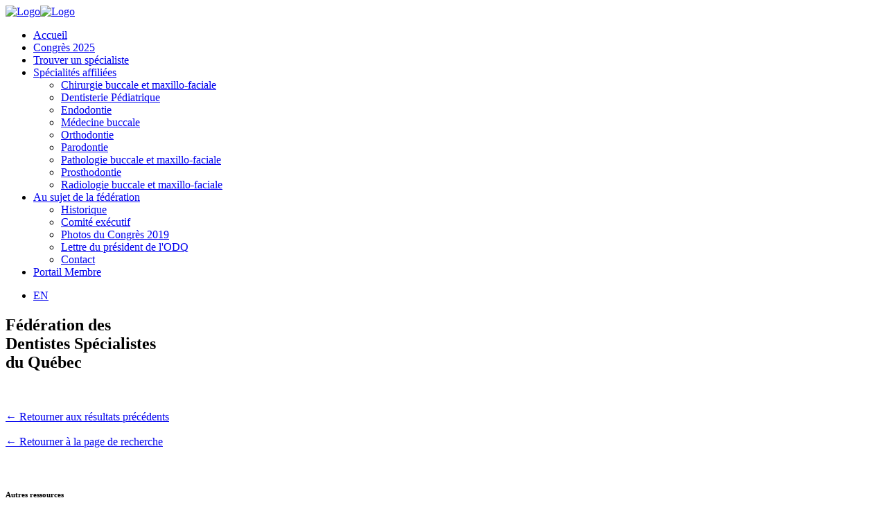

--- FILE ---
content_type: text/html; charset=UTF-8
request_url: https://www.fdsq.qc.ca/fr/search/index.php?page=4&search=741853652
body_size: 3853
content:
<!doctype html>
<html class="no-js" lang="fr-CA">

<head>
    <meta charset="utf-8" />
    <meta name="viewport" content="width=device-width, initial-scale=1.0" />



  <title>Trouver un dentiste spécialiste au Québec</title>

  

<!-- Google Tag Manager -->
<script>(function(w,d,s,l,i){w[l]=w[l]||[];w[l].push({'gtm.start':
new Date().getTime(),event:'gtm.js'});var f=d.getElementsByTagName(s)[0],
j=d.createElement(s),dl=l!='dataLayer'?'&l='+l:'';j.async=true;j.src=
'https://www.googletagmanager.com/gtm.js?id='+i+dl;f.parentNode.insertBefore(j,f);
})(window,document,'script','dataLayer','GTM-M84VSBQ');</script>
<!-- End Google Tag Manager -->

    <meta http-equiv="Content-Type" content="text/html; charset=utf-8" />
    <meta name="description" content="Site de la Fédération des dentistes spécialistes du Québec" />
    <meta name="keywords" content="dentistes spécialistes,Québec,chirurgien buccal,chirurgien maxillofacial,endodontiste,periodontiste,parodontiste,orthodontie,médecine buccale,radiologie buccale et maxillofaciale,pathologie buccale et maxillofaciale,prosthodontiste,dentiste pédiatrique" />
    <meta name="language" content="fr" />
    <meta name="robots" content="index, follow" />
    <meta name="distribution" content="global" />
    <meta name="copyright" content="Copyright 1999-2026 Fédération des dentistes spécialistes du Québec" />
    <meta name="authors" content="DentistNet Creation - www.dentistnet.org" />


    <!-- FONTS -->
    <link rel="stylesheet" href="https://fonts.googleapis.com/css?family=Lato:300,300i,400,400i,700,700i,900|Merriweather:400,400i,700,700i|Poppins:300,400,500,600,700&display=swap" / >
    <!-- END FONTS -->


    <!-- CSS -->
    <link rel="stylesheet" href="/css/app.css" />
    <link rel="stylesheet" href="/css/app_custom.css" />
    <link rel="stylesheet" href="/css/font-awesome.min.css" />
    <link rel="stylesheet" href="/css/lineicons.min.css" />
    <link rel="stylesheet" href="/css/lightcase.min.css" />
    <link rel="stylesheet" href="/css/owl.carousel.min.css" />
    <link rel="stylesheet" href="/assets/revolution/css/settings.css" />
    <!-- END CSS -->


    <!-- FAVICON -->
      <link rel="shortcut icon" href="/img/favicon-16x16.png">
      <!-- link rel="icon" type="image/ico" href="/favicon.ico" / -->
      <link rel="apple-touch-icon" sizes="180x180" href="/img/apple-touch-icon.png">
      <link rel="icon" type="image/png" href="/img/favicon-32x32.png" sizes="32x32">
      <link rel="icon" type="image/png" href="/img/favicon-16x16.png" sizes="16x16">
      <link rel="manifest" href="/img/manifest.json">
      <link rel="mask-icon" href="/img/safari-pinned-tab.svg" color="#5bbad5">
    <!-- FAVICON -->

</head>

<body id="theme-agency">
    <noscript><iframe src="https://www.googletagmanager.com/ns.html?id=GTM-NZF3V4Q"
height="0" width="0" style="display:none;visibility:hidden"></iframe></noscript>

    <!-- PRELOADER -->
    <div id="preloader"></div>

    <!-- MAIN CONTAINER -->
    <div class="main-container">

        <!-- TOP MENU BAR -->
                
        <header class="header_white-bg">
        <!-- header class="transparent-bg text-white" -->
            <div class="row">
            
                <div class="logo">
                    <a href="http://www.fdsq.qc.ca"><img class="large-logo" src="/pics/var/logo_fr.png" alt="Logo"><img src="/pics/var/logo_fr.png" class="small-logo" alt="Logo"></a>
                 </div>
                

                <div class="menu-tint menu-trigger pushmenu"></div>
                <div class="menu">
                    <div id="nav" class="pushmenu">
                            
                        <ul class="collapse">

                            <li> <a href="/fr/home.html">Accueil</a></li>
                            
                            <!-- li> <a href="#">Congrès 2022</a> <i class="fa fa-angle-down"></i>
                                <ul class="drop-down one-column">

                                    <li><a href="/fr/2022_accueil.html">Accueil Congrès</a></li>

                                    <li><a href="/fr/2022_programme.html">Programme</a></li>
 
                                    <li><a href="/fr/2022_inscriptions.html">Inscriptions</a></li>

                                    <li><a href="/fr/2022_commandite.html">Commandite & exposition</a></li>

                                 </ul>
                            </li -->


                           <li> 
                            <a href="/fr/2025_congres.html">Congrès 2025</a> 
                            </li>



                           <li> 
                            <a href="/fr/search/index.php?page=1&search=1">Trouver un spécialiste</a> 
                            </li>


                            <li> <a href="#">Spécialités affiliées</a> <i class="fa fa-angle-down"></i>
                                   <ul class="drop-down one-column">

                                    <li><a href="/fr/maxillo.html">Chirurgie buccale et maxillo-faciale</a></li>

                                    <li><a href="/fr/pedo.html">Dentisterie Pédiatrique</a></li>

                                    <li><a href="/fr/endo.html">Endodontie</a></li>

                                    <li><a href="/fr/med_buc.html">Médecine buccale</a></li>

                                    <li><a href="/fr/ortho.html">Orthodontie</a></li>

                                    <li><a href="/fr/paro.html">Parodontie</a></li>

                                    <li><a href="/fr/med_buc.html">Pathologie buccale et maxillo-faciale</a></li>

                                    <li><a href="/fr/prostho.html">Prosthodontie</a></li>

                                    <li><a href="/fr/med_buc.html">Radiologie buccale et maxillo-faciale</a></li>

                                </ul>
                            </li>


                            <li> <a href="#">Au sujet de la fédération</a> <i class="fa fa-angle-down"></i>
                                   <ul class="drop-down one-column">

                                    <li><a href="/fr/historique.html">Historique</a></li>

                                    <li><a href="/fr/executif.html">Comité exécutif</a></li>

                                     <li><a href="/fr/2019_photos.html">Photos du Congrès 2019</a></li>


                                    <li><a href="/fr/odq.html">Lettre du président de l'ODQ</a></li>

                                    <li><a href="/fr/contact.html">Contact</a></li>

                                </ul>
                            </li>

                            <li> 
                            <a href="https://portailfdsq.com/" target="_blank">Portail Membre</a> 
                            </li>


                            
                        </ul>
                        <ul>
                          
                            <li class="language">

                            <a href="/en/search/index.php?page=1&search=1">EN</a>
                                
                            </li>

                            
                        </ul>
                    </div>
                    <div id="menu-trigger" class="menu-trigger">
                        <div></div>
                        <div></div>
                        <div></div>
                    </div>
                </div>
            </div>
            <!-- SEARCH OVERLAY -->
            <!-- div class="search-overlay">
                <a href="#" class="close-search"></a>
                <form action="search.html" method="get">
                    <input type="text" class="form-search" value="" placeholder="Type here to search...">
                    <h5>Press enter to start</h5>
                </form>
            </div -->
            <!-- END SEARCH OVERLAY -->
        </header>

        <!-- END TOP MENU BAR -->

        <!-- INNER CONTAINER -->
        <div class="inner-container">

    
          <!-- SECTION HEADER-->
            <section class="small-height parallax show-scrolldown-btn" data-overlay="4" data-jarallax data-speed="0.2">
                <img class="jarallax-img" src="/pics/banners/7.jpg" alt="FDSQ Bannière">
                <div class="v-middle">
                    <div class="row">
                        <div class="large-12 columns text-left">
                            <h2>Fédération des<br>Dentistes
                                    Spécialistes<br>du Québec</h2>
                          </div>
                    </div>
                </div>
            </section>
            <!-- END SECTION HEADER -->
        
            <section class="pt0 pb0">
                <div class="row">
                    <div class="large-9 columns mt80 small-mt40 large-pr130 medium-pr100 small-pr30">
        <br><br><a href="javascript:history.go(-1)" class="button rounded filled">&larr; Retourner aux résultats précédents</a><br><br>
<a href="index.php" class="button rounded filled">&larr; Retourner à la page de recherche</a><br><br><br>

                </div>
                <!-- END POST -->

                <!-- RIGHT SIDE COLUMN -->
        
                    <div class="large-3 columns right-sidebar">
                        <div class="sidebar-inner">


                            <!-- WIDGET -->
                             <div class="widget">
                               <h6>Autres ressources</h6><hr>
                               <p><a href="http://www.odq.qc.ca" target="new">Ordre des dentistes du Québec</a></p>
                            </div>
                            <!-- END WIDGET -->


                            <!-- WIDGET -->
                            <div class="widget">
                               <h6>Avis</h6><hr>
                               <p>Les informations fournies dans ce site sont publiées dans le seul but d’aider le lecteur à mieux comprendre les compétences spécialisées des membres de la FDSQ.</p>
                               <p>Aucun diagnostic ou plan de traitement ne doit être élaboré à partir de ces données.</p>
                            </div>

                            <!-- END WIDGET -->




                            <!-- WIDGET -->
                            <!-- div class="widget">
                                <h6>Autres spécialités</h6>
                                <ul>
                                    <li>
                                     <a href="#">
                                      <span class="thumb"><img src="assets/images/blogpost_thumb1.jpg"/></span>
                                      <span class="description"><h5>Sed</h5><span>date</span></span>
                                    </a>
                                    </li>

                                    <li>
                                        <a href="#">
                                        <span class="thumb"><img src="assets/images/blogpost_thumb2.jpg"/></span>
                                        <span class="description"><h5>sed</h5><span>date</span></span>
                                      </a>
                                    </li>

                                    <li>
                                      <a href="#">
                                      <span class="thumb"><img src="assets/images/blogpost_thumb3.jpg"/></span>
                                      <span class="description"><h5>sed</h5><span>date</span></span>
                                    </a>
                                    </li>
                                </ul>
                            </div -->
                            <!-- END WIDGET -->

                        </div>
                        <!-- END SIDEBAR INNER -->
                    </div>
                    <!-- END RIGHT-SIDEBAR -->


              </div>
              <!-- END RIGHT SIDE COLUMN -->
            </section>
        
      </div>
      <!-- END INNER CONTAINER -->

      <!-- FOOTER -->
             
       <footer class="footer-2" data-overlay="0">
            <div class="v-middle">
                <div class="row">
                   
                    <div class="large-3 medium-4 small-12 columns">
                        <div class="footer-links">
                            <h5>Fédération des Dentistes Spécialistes du Québec</h5>
                            <ul>
                            <li><a href="/fr/home.html">Page d'accueil</a></li>
                            <li><a href="https://www.facebook.com/FDSQC/" target="new">Page Facebook</a></li>
                            <li><a href="/en/search/index.php?page=1&search=1">English</a></li>

                            </ul>

<br>
                           <h5>Congrès 2025</h5>
                            <ul>
                              <li><a href="/fr/2025_congres.html">Congrès 2025</a></li>
                            </ul>

                        </div>
                        <!-- br><br><br>
                        <div class="footer-links">
                            <h5>Trouver un spécialiste</h5>
                            <ul>
                            <li><a href="/fr/search/index.php">Trouver un spécialiste</a></li>
                            </ul>
                        </div-->
                   </div>


                    <div class="large-3 medium-4 small-12 columns">
                        <div class="footer-links"> 
                            <h5>Trouver un dentiste spécialiste</h5>
                            <ul>
                              <li><a href="/fr/search/index.php">Chercher</a></li>
                            </ul>

                        </div>
                    </div>


                    <!-- div class="large-3 medium-4 small-12 columns">
                        <div class="footer-links"> 
                            <h5>Congrès 2019</h5>
                            <ul>
                            <li><a href="/fr/2019_accueil.html">Accueil Congrès</a></li>
                            <li><a href="/fr/2019_programme.html">Programme</a></li>
                            <li><a href="/fr/2019_inscriptions.html">Inscriptions</a></li>
                            <li><a href="/fr/2019_commandite.html">Commandite & exposition</a></li>
                            <li><a href="/fr/2019_info.html">Info sur Montréal</a></li>
                            <li><a href="/fr/2019_suivez_nous.html">Suivez-nous</a></li>
                            </ul>
                        </div>
                    </div -->




                    <div class="large-3 medium-4 small-12 columns">
                        <div class="footer-links">
                            <h5>Spécialités affiliées</h5>
                            <ul>
                            <li><a href="/fr/maxillo.html">Chirurgie buccale et maxillo-faciale</a></li>
                            <li><a href="/fr/pedo.html">Dentisterie Pédiatrique</a></li>
                            <li><a href="/fr/endo.html">Endodontie</a></li>
                            <li><a href="/fr/med_buc.html">Médecine buccale</a></li>
                            <li><a href="/fr/ortho.html">Orthodontie</a></li>
                            <li><a href="/fr/paro.html">Parodontie</a></li>
                            <li><a href="/fr/med_buc.html">Pathologie buccale et maxillo-faciale</a></li>
                            <li><a href="/fr/prostho.html">Prosthodontie</a></li>
                            <li><a href="/fr/med_buc.html">Radiologie buccale et maxillo-faciale</a></li>
                            </ul>
                        </div>
                    </div>


                    <div class="large-3 medium-4 small-12 columns">
                        <div class="footer-links">
                            <h5>Au sujet de la Fédération</h5>
                            <ul>
                            <li><a href="https://portailfdsq.com/" target="_blank">Portail Membre<br></a></li>
                            <li><a href="/fr/historique.html">Historique</a></li>
                            <li><a href="/fr/executif.html">Comité exécutif</a></li>
                             <li><a href="/fr/2019_photos.html">Photos Congrès 2019</a></li>

                            <li><a href="/fr/odq.html">Lettre du président de l'ODQ</a></li>
                            <li><a href="/fr/contact.html">Contact</a></li>
                            </ul>
                        </div>
                    </div>





                </div>

                <div class="bottom">
                    <div class="row">
                         <div class="large-12 columns text-center">

                             <a href="http://www.fdsq.qc.ca"><img src="/pics/var/logo_fr_small.png" class="small-logo" alt="Logo"></a>


                             <p class="copyright"><br>
                             &copy; 1999-2026 - Fédération des dentistes spécialistes du Québec
                             </p>
                         </div>
                    </div>
                </div>
            
            </div>
        </footer>
      <!-- END FOOTER -->

      <a href="#0" class="backtotop"></a>

    </div>
    <!-- END MAIN CONTAINER -->

    <!-- SCRIPTS -->
    

<script src="https://code.jquery.com/jquery-latest.min.js"></script>
    <script src="https://cdnjs.cloudflare.com/ajax/libs/foundation/6.4.1/js/foundation.min.js"></script>
    <script src="/js/app.js"></script>
    <script src="/js/jquery.countimator.min.js"></script>
    <script src="https://cdnjs.cloudflare.com/ajax/libs/scrollReveal.js/3.3.6/scrollreveal.min.js"></script>
    <script src="https://unpkg.com/jarallax@1.9/dist/jarallax.min.js"></script>
    <script src="https://unpkg.com/jarallax@1.9/dist/jarallax-video.min.js"></script>
    <script src="https://cdnjs.cloudflare.com/ajax/libs/jquery.isotope/2.2.2/isotope.pkgd.min.js"></script><!-- required for carousel -->
    <script src="https://cdnjs.cloudflare.com/ajax/libs/smoothscroll/1.4.4/SmoothScroll.min.js"></script>
    <script src="https://cdnjs.cloudflare.com/ajax/libs/lightcase/2.4.0/js/lightcase.min.js"></script>
    <script src="https://cdnjs.cloudflare.com/ajax/libs/OwlCarousel2/2.2.1/owl.carousel.min.js"></script>
    <!-- script src="https://cdnjs.cloudflare.com/ajax/libs/jquery.countdown/2.2.0/jquery.countdown.min.js"></script>
    <script src="https://cdn.jsdelivr.net/sharer.js/latest/sharer.min.js"></script -->
    <script src="/js/validator.min.js"></script> <!-- required for backtotop item -->
    <script src="/assets/revolution/js/jquery.themepunch.tools.min.js"></script>
    <script src="/assets/revolution/js/jquery.themepunch.revolution.min.js"></script>

        <!-- END SCRIPTS -->

</body>
</html>


--- FILE ---
content_type: application/javascript; charset=utf-8
request_url: https://cdnjs.cloudflare.com/ajax/libs/lightcase/2.4.0/js/lightcase.min.js
body_size: 4997
content:
!function(t){"use strict";var e={cache:{},support:{},objects:{},init:function(e){return this.each(function(){t(this).unbind("click.lightcase").bind("click.lightcase",function(i){i.preventDefault(),t(this).lightcase("start",e)})})},start:function(i){e.origin=lightcase.origin=this,e.settings=lightcase.settings=t.extend(!0,{idPrefix:"lightcase-",classPrefix:"lightcase-",attrPrefix:"lc-",transition:"elastic",transitionOpen:null,transitionClose:null,transitionIn:null,transitionOut:null,cssTransitions:!0,speedIn:250,speedOut:250,width:null,height:null,maxWidth:800,maxHeight:500,forceWidth:!1,forceHeight:!1,liveResize:!0,fullScreenModeForMobile:!0,mobileMatchExpression:/(iphone|ipod|ipad|android|blackberry|symbian)/,disableShrink:!1,fixedRatio:!0,shrinkFactor:.75,overlayOpacity:.9,slideshow:!1,slideshowAutoStart:!0,timeout:5e3,swipe:!0,useKeys:!0,useCategories:!0,useAsCollection:!1,navigateEndless:!0,closeOnOverlayClick:!0,title:null,caption:null,showTitle:!0,showCaption:!0,showSequenceInfo:!0,inline:{width:"auto",height:"auto"},ajax:{width:"auto",height:"auto",type:"get",dataType:"html",data:{}},iframe:{width:800,height:500,frameborder:0},flash:{width:400,height:205,wmode:"transparent"},video:{width:400,height:225,poster:"",preload:"auto",controls:!0,autobuffer:!0,autoplay:!0,loop:!1},attr:"data-rel",href:null,type:null,typeMapping:{image:"jpg,jpeg,gif,png,bmp",flash:"swf",video:"mp4,mov,ogv,ogg,webm",iframe:"html,php",ajax:"json,txt",inline:"#"},errorMessage:function(){return'<p class="'+e.settings.classPrefix+'error">'+e.settings.labels.errorMessage+"</p>"},labels:{errorMessage:"Source could not be found...","sequenceInfo.of":" of ",close:"Close","navigator.prev":"Prev","navigator.next":"Next","navigator.play":"Play","navigator.pause":"Pause"},markup:function(){e.objects.body.append(e.objects.overlay=t('<div id="'+e.settings.idPrefix+'overlay"></div>'),e.objects.loading=t('<div id="'+e.settings.idPrefix+'loading" class="'+e.settings.classPrefix+'icon-spin"></div>'),e.objects.case=t('<div id="'+e.settings.idPrefix+'case" aria-hidden="true" role="dialog"></div>')),e.objects.case.after(e.objects.close=t('<a href="#" class="'+e.settings.classPrefix+'icon-close"><span>'+e.settings.labels.close+"</span></a>"),e.objects.nav=t('<div id="'+e.settings.idPrefix+'nav"></div>')),e.objects.nav.append(e.objects.prev=t('<a href="#" class="'+e.settings.classPrefix+'icon-prev"><span>'+e.settings.labels["navigator.prev"]+"</span></a>").hide(),e.objects.next=t('<a href="#" class="'+e.settings.classPrefix+'icon-next"><span>'+e.settings.labels["navigator.next"]+"</span></a>").hide(),e.objects.play=t('<a href="#" class="'+e.settings.classPrefix+'icon-play"><span>'+e.settings.labels["navigator.play"]+"</span></a>").hide(),e.objects.pause=t('<a href="#" class="'+e.settings.classPrefix+'icon-pause"><span>'+e.settings.labels["navigator.pause"]+"</span></a>").hide()),e.objects.case.append(e.objects.content=t('<div id="'+e.settings.idPrefix+'content"></div>'),e.objects.info=t('<div id="'+e.settings.idPrefix+'info"></div>')),e.objects.content.append(e.objects.contentInner=t('<div class="'+e.settings.classPrefix+'contentInner"></div>')),e.objects.info.append(e.objects.sequenceInfo=t('<div id="'+e.settings.idPrefix+'sequenceInfo"></div>'),e.objects.title=t('<h4 id="'+e.settings.idPrefix+'title"></h4>'),e.objects.caption=t('<p id="'+e.settings.idPrefix+'caption"></p>'))},onInit:{},onStart:{},onFinish:{},onResize:{},onClose:{},onCleanup:{}},i,e.origin.data?e.origin.data("lc-options"):{}),e.objects.document=t("html"),e.objects.body=t("body"),e._callHooks(e.settings.onInit),e.objectData=e._setObjectData(this),e._addElements(),e._open(),e.dimensions=e.getViewportDimensions()},get:function(t){return e.objects[t]},getObjectData:function(){return e.objectData},_setObjectData:function(i){var s=t(i),n={this:t(i),title:e.settings.title||s.attr(e._prefixAttributeName("title"))||s.attr("title"),caption:e.settings.caption||s.attr(e._prefixAttributeName("caption"))||s.children("img").attr("alt"),url:e._determineUrl(),requestType:e.settings.ajax.type,requestData:e.settings.ajax.data,requestDataType:e.settings.ajax.dataType,rel:s.attr(e._determineAttributeSelector()),type:e.settings.type||e._verifyDataType(e._determineUrl()),isPartOfSequence:e.settings.useAsCollection||e._isPartOfSequence(s.attr(e.settings.attr),":"),isPartOfSequenceWithSlideshow:e._isPartOfSequence(s.attr(e.settings.attr),":slideshow"),currentIndex:t(e._determineAttributeSelector()).index(s),sequenceLength:t(e._determineAttributeSelector()).length};return n.sequenceInfo=n.currentIndex+1+e.settings.labels["sequenceInfo.of"]+n.sequenceLength,n.prevIndex=n.currentIndex-1,n.nextIndex=n.currentIndex+1,n},_prefixAttributeName:function(t){return"data-"+e.settings.attrPrefix+t},_determineLinkTarget:function(){return e.settings.href||t(e.origin).attr(e._prefixAttributeName("href"))||t(e.origin).attr("href")},_determineAttributeSelector:function(){var i=t(e.origin),s="";if(void 0!==e.cache.selector)s=e.cache.selector;else if(!0===e.settings.useCategories&&i.attr(e._prefixAttributeName("categories"))){var n=i.attr(e._prefixAttributeName("categories")).split(" ");t.each(n,function(t,i){t>0&&(s+=","),s+="["+e._prefixAttributeName("categories")+'~="'+i+'"]'})}else s="["+e.settings.attr+'="'+i.attr(e.settings.attr)+'"]';return e.cache.selector=s,s},_determineUrl:function(){var i,s=e._verifyDataUrl(e._determineLinkTarget()),n=0,a=0,o="";return t.each(s,function(t,s){switch(e._verifyDataType(s.url)){case"video":var c=document.createElement("video"),r=e._verifyDataType(s.url)+"/"+e._getFileUrlSuffix(s.url);"probably"!==o&&o!==c.canPlayType(r)&&""!==c.canPlayType(r)&&(o=c.canPlayType(r),i=s.url);break;default:e._devicePixelRatio()>=s.density&&s.density>=a&&e._matchMedia()("screen and (min-width:"+s.width+"px)").matches&&s.width>=n&&(n=s.width,a=s.density,i=s.url)}}),i},_normalizeUrl:function(t){var e=/^\d+$/;return t.split(",").map(function(t){var i={width:0,density:0};return t.trim().split(/\s+/).forEach(function(t,s){if(0===s)return i.url=t;var n=t.substring(0,t.length-1),a=t[t.length-1],o=parseInt(n,10),c=parseFloat(n);"w"===a&&e.test(n)?i.width=o:"h"===a&&e.test(n)?i.height=o:"x"!==a||isNaN(c)||(i.density=c)}),i})},_isPartOfSequence:function(i,s){var n=t("["+e.settings.attr+'="'+i+'"]');return new RegExp(s).test(i)&&n.length>1},isSlideshowEnabled:function(){return e.objectData.isPartOfSequence&&(!0===e.settings.slideshow||!0===e.objectData.isPartOfSequenceWithSlideshow)},_loadContent:function(){e.cache.originalObject&&e._restoreObject(),e._createObject()},_createObject:function(){var i;switch(e.objectData.type){case"image":i=t(new Image),i.attr({src:e.objectData.url,alt:e.objectData.title});break;case"inline":i=t('<div class="'+e.settings.classPrefix+'inlineWrap"></div>'),i.html(e._cloneObject(t(e.objectData.url))),t.each(e.settings.inline,function(t,s){i.attr(e._prefixAttributeName(t),s)});break;case"ajax":i=t('<div class="'+e.settings.classPrefix+'inlineWrap"></div>'),t.each(e.settings.ajax,function(t,s){"data"!==t&&i.attr(e._prefixAttributeName(t),s)});break;case"flash":i=t('<embed src="'+e.objectData.url+'" type="application/x-shockwave-flash"></embed>'),t.each(e.settings.flash,function(t,e){i.attr(t,e)});break;case"video":i=t("<video></video>"),i.attr("src",e.objectData.url),t.each(e.settings.video,function(t,e){i.attr(t,e)});break;default:i=t("<iframe></iframe>"),i.attr({src:e.objectData.url}),t.each(e.settings.iframe,function(t,e){i.attr(t,e)})}e._addObject(i),e._loadObject(i)},_addObject:function(t){e.objects.contentInner.html(t),e._loading("start"),e._callHooks(e.settings.onStart),!0===e.settings.showSequenceInfo&&e.objectData.isPartOfSequence?(e.objects.sequenceInfo.html(e.objectData.sequenceInfo),e.objects.sequenceInfo.show()):(e.objects.sequenceInfo.empty(),e.objects.sequenceInfo.hide()),!0===e.settings.showTitle&&void 0!==e.objectData.title&&""!==e.objectData.title?(e.objects.title.html(e.objectData.title),e.objects.title.show()):(e.objects.title.empty(),e.objects.title.hide()),!0===e.settings.showCaption&&void 0!==e.objectData.caption&&""!==e.objectData.caption?(e.objects.caption.html(e.objectData.caption),e.objects.caption.show()):(e.objects.caption.empty(),e.objects.caption.hide())},_loadObject:function(i){switch(e.objectData.type){case"inline":t(e.objectData.url)?e._showContent(i):e.error();break;case"ajax":t.ajax(t.extend({},e.settings.ajax,{url:e.objectData.url,type:e.objectData.requestType,dataType:e.objectData.requestDataType,data:e.objectData.requestData,success:function(t,s,n){"json"===e.objectData.requestDataType?e.objectData.data=t:i.html(t),e._showContent(i)},error:function(t,i,s){e.error()}}));break;case"flash":e._showContent(i);break;case"video":"function"==typeof i.get(0).canPlayType||0===e.objects.case.find("video").length?e._showContent(i):e.error();break;default:e.objectData.url?(i.on("load",function(){e._showContent(i)}),i.on("error",function(){e.error()})):e.error()}},error:function(){e.objectData.type="error";var i=t('<div class="'+e.settings.classPrefix+'inlineWrap"></div>');i.html(e.settings.errorMessage),e.objects.contentInner.html(i),e._showContent(e.objects.contentInner)},_calculateDimensions:function(t){e._cleanupDimensions();var i={ratio:1,objectWidth:t.attr("width")?t.attr("width"):t.attr(e._prefixAttributeName("width")),objectHeight:t.attr("height")?t.attr("height"):t.attr(e._prefixAttributeName("height"))};if(!e.settings.disableShrink)switch(i.maxWidth=parseInt(e.dimensions.windowWidth*e.settings.shrinkFactor),i.maxHeight=parseInt(e.dimensions.windowHeight*e.settings.shrinkFactor),i.maxWidth>e.settings.maxWidth&&(i.maxWidth=e.settings.maxWidth),i.maxHeight>e.settings.maxHeight&&(i.maxHeight=e.settings.maxHeight),i.differenceWidthAsPercent=parseInt(100/i.maxWidth*i.objectWidth),i.differenceHeightAsPercent=parseInt(100/i.maxHeight*i.objectHeight),e.objectData.type){case"image":case"flash":case"video":case"iframe":case"ajax":case"inline":if("image"===e.objectData.type||!0===e.settings.fixedRatio){i.differenceWidthAsPercent>100&&i.differenceWidthAsPercent>i.differenceHeightAsPercent&&(i.objectWidth=i.maxWidth,i.objectHeight=parseInt(i.objectHeight/i.differenceWidthAsPercent*100)),i.differenceHeightAsPercent>100&&i.differenceHeightAsPercent>i.differenceWidthAsPercent&&(i.objectWidth=parseInt(i.objectWidth/i.differenceHeightAsPercent*100),i.objectHeight=i.maxHeight),i.differenceHeightAsPercent>100&&i.differenceWidthAsPercent<i.differenceHeightAsPercent&&(i.objectWidth=parseInt(i.maxWidth/i.differenceHeightAsPercent*i.differenceWidthAsPercent),i.objectHeight=i.maxHeight);break}case"error":!isNaN(i.objectWidth)&&i.objectWidth>i.maxWidth&&(i.objectWidth=i.maxWidth);break;default:(isNaN(i.objectWidth)||i.objectWidth>i.maxWidth)&&!e.settings.forceWidth&&(i.objectWidth=i.maxWidth),(isNaN(i.objectHeight)&&"auto"!==i.objectHeight||i.objectHeight>i.maxHeight)&&!e.settings.forceHeight&&(i.objectHeight=i.maxHeight)}if(e.settings.forceWidth){try{i.objectWidth=e.settings[e.objectData.type].width}catch(t){i.objectWidth=e.settings.width||i.objectWidth}i.maxWidth=null}if(t.attr(e._prefixAttributeName("max-width"))&&(i.maxWidth=t.attr(e._prefixAttributeName("max-width"))),e.settings.forceHeight){try{i.objectHeight=e.settings[e.objectData.type].height}catch(t){i.objectHeight=e.settings.height||i.objectHeight}i.maxHeight=null}t.attr(e._prefixAttributeName("max-height"))&&(i.maxHeight=t.attr(e._prefixAttributeName("max-height"))),e._adjustDimensions(t,i)},_adjustDimensions:function(t,i){t.css({width:i.objectWidth,height:i.objectHeight,"max-width":i.maxWidth,"max-height":i.maxHeight}),e.objects.contentInner.css({width:t.outerWidth(),height:t.outerHeight(),"max-width":"100%"}),e.objects.case.css({width:e.objects.contentInner.outerWidth()}),e.objects.case.css({"margin-top":parseInt(-e.objects.case.outerHeight()/2),"margin-left":parseInt(-e.objects.case.outerWidth()/2)})},_loading:function(t){"start"===t?(e.objects.case.addClass(e.settings.classPrefix+"loading"),e.objects.loading.show()):"end"===t&&(e.objects.case.removeClass(e.settings.classPrefix+"loading"),e.objects.loading.hide())},getViewportDimensions:function(){return{windowWidth:t(window).innerWidth(),windowHeight:t(window).innerHeight()}},_verifyDataUrl:function(t){return!(!t||void 0===t||""===t)&&(t.indexOf("#")>-1&&(t=t.split("#"),t="#"+t[t.length-1]),e._normalizeUrl(t.toString()))},_getFileUrlSuffix:function(t){return t.toLowerCase().split("?")[0].split(".")[1]},_verifyDataType:function(t){var i=e.settings.typeMapping;if(!t)return!1;for(var s in i)if(i.hasOwnProperty(s))for(var n=i[s].split(","),a=0;a<n.length;a++){var o=n[a].toLowerCase(),c=new RegExp(".("+o+")$","i"),r=t.toLowerCase().split("?")[0].substr(-5);if(!0===c.test(r)||"inline"===s&&t.indexOf(o)>-1)return s}return"iframe"},_addElements:function(){void 0!==e.objects.case&&t("#"+e.objects.case.attr("id")).length||e.settings.markup()},_showContent:function(t){switch(e.objects.document.attr(e._prefixAttributeName("type"),e.objectData.type),e.cache.object=t,e._calculateDimensions(t),e._callHooks(e.settings.onFinish),e.transition.in()){case"scrollTop":case"scrollRight":case"scrollBottom":case"scrollLeft":case"scrollHorizontal":case"scrollVertical":e.transition.scroll(e.objects.case,"in",e.settings.speedIn),e.transition.fade(e.objects.contentInner,"in",e.settings.speedIn);break;case"elastic":e.objects.case.css("opacity")<1&&(e.transition.zoom(e.objects.case,"in",e.settings.speedIn),e.transition.fade(e.objects.contentInner,"in",e.settings.speedIn));case"fade":case"fadeInline":e.transition.fade(e.objects.case,"in",e.settings.speedIn),e.transition.fade(e.objects.contentInner,"in",e.settings.speedIn);break;default:e.transition.fade(e.objects.case,"in",0)}e._loading("end"),e.isBusy=!1,e.cache.firstOpened||(e.cache.firstOpened=e.objectData.this),e.objects.info.hide(),setTimeout(function(){e.transition.fade(e.objects.info,"in",e.settings.speedIn)},e.settings.speedIn)},_processContent:function(){switch(e.isBusy=!0,e.transition.fade(e.objects.info,"out",0),e.settings.transitionOut){case"scrollTop":case"scrollRight":case"scrollBottom":case"scrollLeft":case"scrollVertical":case"scrollHorizontal":e.objects.case.is(":hidden")?(e.transition.fade(e.objects.contentInner,"out",0),e.transition.fade(e.objects.case,"out",0,0,function(){e._loadContent()})):e.transition.scroll(e.objects.case,"out",e.settings.speedOut,function(){e._loadContent()});break;case"fade":e.objects.case.is(":hidden")?e.transition.fade(e.objects.case,"out",0,0,function(){e._loadContent()}):e.transition.fade(e.objects.case,"out",e.settings.speedOut,0,function(){e._loadContent()});break;case"fadeInline":case"elastic":e.objects.case.is(":hidden")?e.transition.fade(e.objects.case,"out",0,0,function(){e._loadContent()}):e.transition.fade(e.objects.contentInner,"out",e.settings.speedOut,0,function(){e._loadContent()});break;default:e.transition.fade(e.objects.case,"out",0,0,function(){e._loadContent()})}},_handleEvents:function(){e._unbindEvents(),e.objects.nav.children().not(e.objects.close).hide(),e.isSlideshowEnabled()&&(!0!==e.settings.slideshowAutoStart&&!e.isSlideshowStarted||e.objects.nav.hasClass(e.settings.classPrefix+"paused")?e._stopTimeout():e._startTimeout()),e.settings.liveResize&&e._watchResizeInteraction(),e.objects.close.click(function(t){t.preventDefault(),e.close()}),!0===e.settings.closeOnOverlayClick&&e.objects.overlay.css("cursor","pointer").click(function(t){t.preventDefault(),e.close()}),!0===e.settings.useKeys&&e._addKeyEvents(),e.objectData.isPartOfSequence&&(e.objects.nav.attr(e._prefixAttributeName("ispartofsequence"),!0),e.objects.nav.data("items",e._setNavigation()),e.objects.prev.click(function(t){t.preventDefault(),!0!==e.settings.navigateEndless&&e.item.isFirst()||(e.objects.prev.unbind("click"),e.cache.action="prev",e.objects.nav.data("items").prev.click(),e.isSlideshowEnabled()&&e._stopTimeout())}),e.objects.next.click(function(t){t.preventDefault(),!0!==e.settings.navigateEndless&&e.item.isLast()||(e.objects.next.unbind("click"),e.cache.action="next",e.objects.nav.data("items").next.click(),e.isSlideshowEnabled()&&e._stopTimeout())}),e.isSlideshowEnabled()&&(e.objects.play.click(function(t){t.preventDefault(),e._startTimeout()}),e.objects.pause.click(function(t){t.preventDefault(),e._stopTimeout()})),!0===e.settings.swipe&&(t.isPlainObject(t.event.special.swipeleft)&&e.objects.case.on("swipeleft",function(t){t.preventDefault(),e.objects.next.click(),e.isSlideshowEnabled()&&e._stopTimeout()}),t.isPlainObject(t.event.special.swiperight)&&e.objects.case.on("swiperight",function(t){t.preventDefault(),e.objects.prev.click(),e.isSlideshowEnabled()&&e._stopTimeout()})))},_addKeyEvents:function(){t(document).bind("keyup.lightcase",function(t){if(!e.isBusy)switch(t.keyCode){case 27:e.objects.close.click();break;case 37:e.objectData.isPartOfSequence&&e.objects.prev.click();break;case 39:e.objectData.isPartOfSequence&&e.objects.next.click()}})},_startTimeout:function(){e.isSlideshowStarted=!0,e.objects.play.hide(),e.objects.pause.show(),e.cache.action="next",e.objects.nav.removeClass(e.settings.classPrefix+"paused"),e.timeout=setTimeout(function(){e.objects.nav.data("items").next.click()},e.settings.timeout)},_stopTimeout:function(){e.objects.play.show(),e.objects.pause.hide(),e.objects.nav.addClass(e.settings.classPrefix+"paused"),clearTimeout(e.timeout)},_setNavigation:function(){var i=t(e.cache.selector||e.settings.attr),s=e.objectData.sequenceLength-1,n={prev:i.eq(e.objectData.prevIndex),next:i.eq(e.objectData.nextIndex)};return e.objectData.currentIndex>0?e.objects.prev.show():n.prevItem=i.eq(s),e.objectData.nextIndex<=s?e.objects.next.show():n.next=i.eq(0),!0===e.settings.navigateEndless&&(e.objects.prev.show(),e.objects.next.show()),n},item:{isFirst:function(){return 0===e.objectData.currentIndex},isFirstOpened:function(){return e.objectData.this.is(e.cache.firstOpened)},isLast:function(){return e.objectData.currentIndex===e.objectData.sequenceLength-1}},_cloneObject:function(t){var i=t.clone(),s=t.attr("id");return t.is(":hidden")?(e._cacheObjectData(t),t.attr("id",e.settings.idPrefix+"temp-"+s).empty()):i.removeAttr("id"),i.show()},isMobileDevice:function(){return!!navigator.userAgent.toLowerCase().match(e.settings.mobileMatchExpression)},isTransitionSupported:function(){var t=e.objects.body.get(0),i=!1,s={transition:"",WebkitTransition:"-webkit-",MozTransition:"-moz-",OTransition:"-o-",MsTransition:"-ms-"};for(var n in s)s.hasOwnProperty(n)&&n in t.style&&(e.support.transition=s[n],i=!0);return i},transition:{in:function(){return e.settings.transitionOpen&&!e.cache.firstOpened?e.settings.transitionOpen:e.settings.transitionIn},fade:function(t,i,s,n,a){var o="in"===i,c={},r=t.css("opacity"),l={},d=n||(o?1:0);!e.isOpen&&o||(c.opacity=r,l.opacity=d,t.css(c).show(),e.support.transitions?(l[e.support.transition+"transition"]=s+"ms ease",setTimeout(function(){t.css(l),setTimeout(function(){t.css(e.support.transition+"transition",""),!a||!e.isOpen&&o||a()},s)},15)):(t.stop(),t.animate(l,s,a)))},scroll:function(t,i,s,n){var a="in"===i,o=a?e.settings.transitionIn:e.settings.transitionOut,c="left",r={},l=a?0:1,d=a?"-50%":"50%",u={},h=a?1:0,f=a?"50%":"-50%";if(e.isOpen||!a){switch(o){case"scrollTop":c="top";break;case"scrollRight":d=a?"150%":"50%",f=a?"50%":"150%";break;case"scrollBottom":c="top",d=a?"150%":"50%",f=a?"50%":"150%";break;case"scrollHorizontal":d=a?"150%":"50%",f=a?"50%":"-50%";break;case"scrollVertical":c="top",d=a?"-50%":"50%",f=a?"50%":"150%"}if("prev"===e.cache.action)switch(o){case"scrollHorizontal":d=a?"-50%":"50%",f=a?"50%":"150%";break;case"scrollVertical":d=a?"150%":"50%",f=a?"50%":"-50%"}r.opacity=l,r[c]=d,u.opacity=h,u[c]=f,t.css(r).show(),e.support.transitions?(u[e.support.transition+"transition"]=s+"ms ease",setTimeout(function(){t.css(u),setTimeout(function(){t.css(e.support.transition+"transition",""),!n||!e.isOpen&&a||n()},s)},15)):(t.stop(),t.animate(u,s,n))}},zoom:function(t,i,s,n){var a="in"===i,o={},c=t.css("opacity"),r=a?"scale(0.75)":"scale(1)",l={},d=a?1:0,u=a?"scale(1)":"scale(0.75)";!e.isOpen&&a||(o.opacity=c,o[e.support.transition+"transform"]=r,l.opacity=d,t.css(o).show(),e.support.transitions?(l[e.support.transition+"transform"]=u,l[e.support.transition+"transition"]=s+"ms ease",setTimeout(function(){t.css(l),setTimeout(function(){t.css(e.support.transition+"transform",""),t.css(e.support.transition+"transition",""),!n||!e.isOpen&&a||n()},s)},15)):(t.stop(),t.animate(l,s,n)))}},_callHooks:function(i){"object"==typeof i&&t.each(i,function(t,i){"function"==typeof i&&i.call(e.origin)})},_cacheObjectData:function(i){t.data(i,"cache",{id:i.attr("id"),content:i.html()}),e.cache.originalObject=i},_restoreObject:function(){var i=t('[id^="'+e.settings.idPrefix+'temp-"]');i.attr("id",t.data(e.cache.originalObject,"cache").id),i.html(t.data(e.cache.originalObject,"cache").content)},resize:function(){e.isOpen&&(e.isSlideshowEnabled()&&e._stopTimeout(),e.dimensions=e.getViewportDimensions(),e._calculateDimensions(e.cache.object),e._callHooks(e.settings.onResize))},_watchResizeInteraction:function(){t(window).resize(e.resize)},_unwatchResizeInteraction:function(){t(window).off("resize",e.resize)},_switchToFullScreenMode:function(){e.settings.shrinkFactor=1,e.settings.overlayOpacity=1,t("html").addClass(e.settings.classPrefix+"fullScreenMode")},_open:function(){switch(e.isOpen=!0,e.support.transitions=!!e.settings.cssTransitions&&e.isTransitionSupported(),e.support.mobileDevice=e.isMobileDevice(),e.support.mobileDevice&&(t("html").addClass(e.settings.classPrefix+"isMobileDevice"),e.settings.fullScreenModeForMobile&&e._switchToFullScreenMode()),e.settings.transitionIn||(e.settings.transitionIn=e.settings.transition),e.settings.transitionOut||(e.settings.transitionOut=e.settings.transition),e.transition.in()){case"fade":case"fadeInline":case"elastic":case"scrollTop":case"scrollRight":case"scrollBottom":case"scrollLeft":case"scrollVertical":case"scrollHorizontal":e.objects.case.is(":hidden")&&(e.objects.close.css("opacity",0),e.objects.overlay.css("opacity",0),e.objects.case.css("opacity",0),e.objects.contentInner.css("opacity",0)),e.transition.fade(e.objects.overlay,"in",e.settings.speedIn,e.settings.overlayOpacity,function(){e.transition.fade(e.objects.close,"in",e.settings.speedIn),e._handleEvents(),e._processContent()});break;default:e.transition.fade(e.objects.overlay,"in",0,e.settings.overlayOpacity,function(){e.transition.fade(e.objects.close,"in",0),e._handleEvents(),e._processContent()})}e.objects.document.addClass(e.settings.classPrefix+"open"),e.objects.case.attr("aria-hidden","false")},close:function(){switch(e.isOpen=!1,e.isSlideshowEnabled()&&(e._stopTimeout(),e.isSlideshowStarted=!1,e.objects.nav.removeClass(e.settings.classPrefix+"paused")),e.objects.loading.hide(),e._unbindEvents(),e._unwatchResizeInteraction(),t("html").removeClass(e.settings.classPrefix+"open"),e.objects.case.attr("aria-hidden","true"),e.objects.nav.children().hide(),e.objects.close.hide(),e._callHooks(e.settings.onClose),e.transition.fade(e.objects.info,"out",0),e.settings.transitionClose||e.settings.transitionOut){case"fade":case"fadeInline":case"scrollTop":case"scrollRight":case"scrollBottom":case"scrollLeft":case"scrollHorizontal":case"scrollVertical":e.transition.fade(e.objects.case,"out",e.settings.speedOut,0,function(){e.transition.fade(e.objects.overlay,"out",e.settings.speedOut,0,function(){e.cleanup()})});break;case"elastic":e.transition.zoom(e.objects.case,"out",e.settings.speedOut,function(){e.transition.fade(e.objects.overlay,"out",e.settings.speedOut,0,function(){e.cleanup()})});break;default:e.cleanup()}},_unbindEvents:function(){e.objects.overlay.unbind("click"),t(document).unbind("keyup.lightcase"),e.objects.case.unbind("swipeleft").unbind("swiperight"),e.objects.prev.unbind("click"),e.objects.next.unbind("click"),e.objects.play.unbind("click"),e.objects.pause.unbind("click"),e.objects.close.unbind("click")},_cleanupDimensions:function(){var t=e.objects.contentInner.css("opacity");e.objects.case.css({width:"",height:"",top:"",left:"","margin-top":"","margin-left":""}),e.objects.contentInner.removeAttr("style").css("opacity",t),e.objects.contentInner.children().removeAttr("style")},cleanup:function(){e._cleanupDimensions(),e.objects.loading.hide(),e.objects.overlay.hide(),e.objects.case.hide(),e.objects.prev.hide(),e.objects.next.hide(),e.objects.play.hide(),e.objects.pause.hide(),e.objects.document.removeAttr(e._prefixAttributeName("type")),e.objects.nav.removeAttr(e._prefixAttributeName("ispartofsequence")),e.objects.contentInner.empty().hide(),e.objects.info.children().empty(),e.cache.originalObject&&e._restoreObject(),e._callHooks(e.settings.onCleanup),e.cache={}},_matchMedia:function(){return window.matchMedia||window.msMatchMedia},_devicePixelRatio:function(){return window.devicePixelRatio||1},_isPublicMethod:function(t){return"function"==typeof e[t]&&"_"!==t.charAt(0)},_export:function(){window.lightcase={},t.each(e,function(t){e._isPublicMethod(t)&&(lightcase[t]=e[t])})}};e._export(),t.fn.lightcase=function(i){return e._isPublicMethod(i)?e[i].apply(this,Array.prototype.slice.call(arguments,1)):"object"!=typeof i&&i?void t.error("Method "+i+" does not exist on jQuery.lightcase"):e.init.apply(this,arguments)}}(jQuery);
//# sourceMappingURL=lightcase.min.js.map